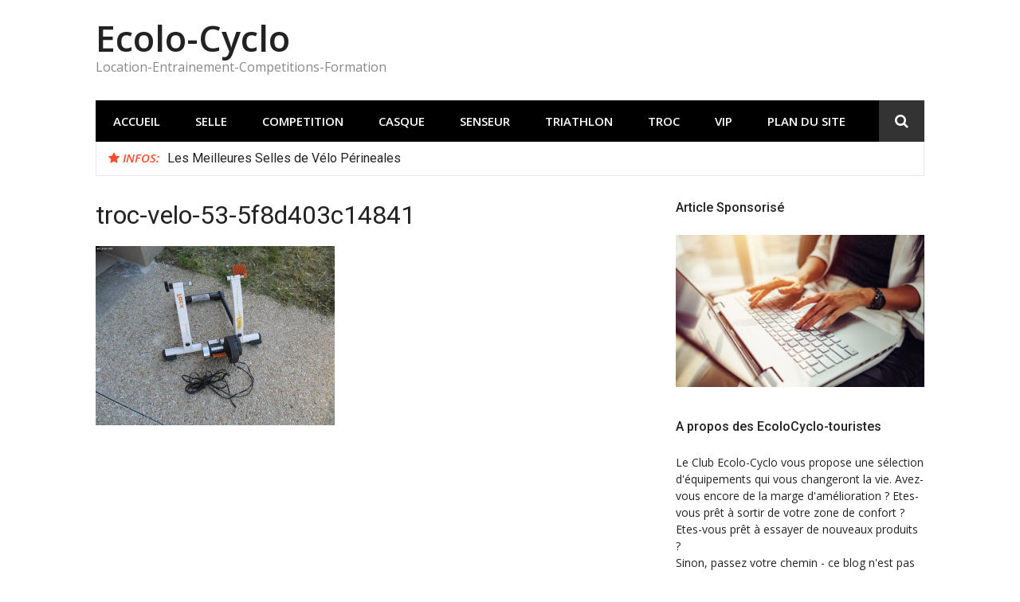

--- FILE ---
content_type: text/html; charset=UTF-8
request_url: https://ecolocyclo.net/troc-velo-53-5f8d403c14841/
body_size: 6688
content:
<!DOCTYPE html>
<html dir="ltr" lang="fr-FR">
<head>
<meta charset="UTF-8">
<meta name="viewport" content="width=device-width, initial-scale=1">
<link rel="profile" href="http://gmpg.org/xfn/11">
<title>troc-velo-53-5f8d403c14841 | Ecolo-Cyclo</title>
<style>img:is([sizes="auto" i], [sizes^="auto," i]) { contain-intrinsic-size: 3000px 1500px }</style>
<!-- All in One SEO 4.9.0 - aioseo.com -->
<meta name="robots" content="max-image-preview:large" />
<meta name="author" content="André P."/>
<link rel="canonical" href="https://ecolocyclo.net/troc-velo-53-5f8d403c14841/" />
<meta name="generator" content="All in One SEO (AIOSEO) 4.9.0" />
<script type="application/ld+json" class="aioseo-schema">
{"@context":"https:\/\/schema.org","@graph":[{"@type":"BreadcrumbList","@id":"https:\/\/ecolocyclo.net\/troc-velo-53-5f8d403c14841\/#breadcrumblist","itemListElement":[{"@type":"ListItem","@id":"https:\/\/ecolocyclo.net#listItem","position":1,"name":"Home","item":"https:\/\/ecolocyclo.net","nextItem":{"@type":"ListItem","@id":"https:\/\/ecolocyclo.net\/troc-velo-53-5f8d403c14841\/#listItem","name":"troc-velo-53-5f8d403c14841"}},{"@type":"ListItem","@id":"https:\/\/ecolocyclo.net\/troc-velo-53-5f8d403c14841\/#listItem","position":2,"name":"troc-velo-53-5f8d403c14841","previousItem":{"@type":"ListItem","@id":"https:\/\/ecolocyclo.net#listItem","name":"Home"}}]},{"@type":"ItemPage","@id":"https:\/\/ecolocyclo.net\/troc-velo-53-5f8d403c14841\/#itempage","url":"https:\/\/ecolocyclo.net\/troc-velo-53-5f8d403c14841\/","name":"troc-velo-53-5f8d403c14841 | Ecolo-Cyclo","inLanguage":"fr-FR","isPartOf":{"@id":"https:\/\/ecolocyclo.net\/#website"},"breadcrumb":{"@id":"https:\/\/ecolocyclo.net\/troc-velo-53-5f8d403c14841\/#breadcrumblist"},"author":{"@id":"https:\/\/ecolocyclo.net\/author\/m0d3l2si1\/#author"},"creator":{"@id":"https:\/\/ecolocyclo.net\/author\/m0d3l2si1\/#author"},"datePublished":"2020-10-25T03:26:51+00:00","dateModified":"2020-10-25T03:26:51+00:00"},{"@type":"Organization","@id":"https:\/\/ecolocyclo.net\/#organization","name":"Ecolo-Cyclo","description":"Location-Entrainement-Competitions-Formation","url":"https:\/\/ecolocyclo.net\/"},{"@type":"Person","@id":"https:\/\/ecolocyclo.net\/author\/m0d3l2si1\/#author","url":"https:\/\/ecolocyclo.net\/author\/m0d3l2si1\/","name":"Andr\u00e9 P.","image":{"@type":"ImageObject","@id":"https:\/\/ecolocyclo.net\/troc-velo-53-5f8d403c14841\/#authorImage","url":"https:\/\/secure.gravatar.com\/avatar\/02e9f1d0bb1ade147a1505330c5c56915e3f832d456e303db30777e76b81c604?s=96&d=mm&r=g","width":96,"height":96,"caption":"Andr\u00e9 P."}},{"@type":"WebSite","@id":"https:\/\/ecolocyclo.net\/#website","url":"https:\/\/ecolocyclo.net\/","name":"Ecolo-Cyclo","description":"Location-Entrainement-Competitions-Formation","inLanguage":"fr-FR","publisher":{"@id":"https:\/\/ecolocyclo.net\/#organization"}}]}
</script>
<!-- All in One SEO -->
<link rel='dns-prefetch' href='//fonts.googleapis.com' />
<link rel='dns-prefetch' href='//www.googletagmanager.com' />
<link rel='dns-prefetch' href='//pagead2.googlesyndication.com' />
<link rel="alternate" type="application/rss+xml" title="Ecolo-Cyclo &raquo; Flux" href="https://ecolocyclo.net/feed/" />
<link rel="alternate" type="application/rss+xml" title="Ecolo-Cyclo &raquo; Flux des commentaires" href="https://ecolocyclo.net/comments/feed/" />
<!-- <link rel='stylesheet' id='wp-block-library-css' href='https://ecolocyclo.net/wp-includes/css/dist/block-library/style.min.css?ver=6.8.3' type='text/css' media='all' /> -->
<link rel="stylesheet" type="text/css" href="//ecolocyclo.net/wp-content/cache/wpfc-minified/l1j5o551/6lw7b.css" media="all"/>
<style id='classic-theme-styles-inline-css' type='text/css'>
/*! This file is auto-generated */
.wp-block-button__link{color:#fff;background-color:#32373c;border-radius:9999px;box-shadow:none;text-decoration:none;padding:calc(.667em + 2px) calc(1.333em + 2px);font-size:1.125em}.wp-block-file__button{background:#32373c;color:#fff;text-decoration:none}
</style>
<!-- <link rel='stylesheet' id='aioseo/css/src/vue/standalone/blocks/table-of-contents/global.scss-css' href='https://ecolocyclo.net/wp-content/plugins/all-in-one-seo-pack/dist/Lite/assets/css/table-of-contents/global.e90f6d47.css?ver=4.9.0' type='text/css' media='all' /> -->
<link rel="stylesheet" type="text/css" href="//ecolocyclo.net/wp-content/cache/wpfc-minified/ffb1ebeo/63tm2.css" media="all"/>
<style id='global-styles-inline-css' type='text/css'>
:root{--wp--preset--aspect-ratio--square: 1;--wp--preset--aspect-ratio--4-3: 4/3;--wp--preset--aspect-ratio--3-4: 3/4;--wp--preset--aspect-ratio--3-2: 3/2;--wp--preset--aspect-ratio--2-3: 2/3;--wp--preset--aspect-ratio--16-9: 16/9;--wp--preset--aspect-ratio--9-16: 9/16;--wp--preset--color--black: #000000;--wp--preset--color--cyan-bluish-gray: #abb8c3;--wp--preset--color--white: #ffffff;--wp--preset--color--pale-pink: #f78da7;--wp--preset--color--vivid-red: #cf2e2e;--wp--preset--color--luminous-vivid-orange: #ff6900;--wp--preset--color--luminous-vivid-amber: #fcb900;--wp--preset--color--light-green-cyan: #7bdcb5;--wp--preset--color--vivid-green-cyan: #00d084;--wp--preset--color--pale-cyan-blue: #8ed1fc;--wp--preset--color--vivid-cyan-blue: #0693e3;--wp--preset--color--vivid-purple: #9b51e0;--wp--preset--gradient--vivid-cyan-blue-to-vivid-purple: linear-gradient(135deg,rgba(6,147,227,1) 0%,rgb(155,81,224) 100%);--wp--preset--gradient--light-green-cyan-to-vivid-green-cyan: linear-gradient(135deg,rgb(122,220,180) 0%,rgb(0,208,130) 100%);--wp--preset--gradient--luminous-vivid-amber-to-luminous-vivid-orange: linear-gradient(135deg,rgba(252,185,0,1) 0%,rgba(255,105,0,1) 100%);--wp--preset--gradient--luminous-vivid-orange-to-vivid-red: linear-gradient(135deg,rgba(255,105,0,1) 0%,rgb(207,46,46) 100%);--wp--preset--gradient--very-light-gray-to-cyan-bluish-gray: linear-gradient(135deg,rgb(238,238,238) 0%,rgb(169,184,195) 100%);--wp--preset--gradient--cool-to-warm-spectrum: linear-gradient(135deg,rgb(74,234,220) 0%,rgb(151,120,209) 20%,rgb(207,42,186) 40%,rgb(238,44,130) 60%,rgb(251,105,98) 80%,rgb(254,248,76) 100%);--wp--preset--gradient--blush-light-purple: linear-gradient(135deg,rgb(255,206,236) 0%,rgb(152,150,240) 100%);--wp--preset--gradient--blush-bordeaux: linear-gradient(135deg,rgb(254,205,165) 0%,rgb(254,45,45) 50%,rgb(107,0,62) 100%);--wp--preset--gradient--luminous-dusk: linear-gradient(135deg,rgb(255,203,112) 0%,rgb(199,81,192) 50%,rgb(65,88,208) 100%);--wp--preset--gradient--pale-ocean: linear-gradient(135deg,rgb(255,245,203) 0%,rgb(182,227,212) 50%,rgb(51,167,181) 100%);--wp--preset--gradient--electric-grass: linear-gradient(135deg,rgb(202,248,128) 0%,rgb(113,206,126) 100%);--wp--preset--gradient--midnight: linear-gradient(135deg,rgb(2,3,129) 0%,rgb(40,116,252) 100%);--wp--preset--font-size--small: 13px;--wp--preset--font-size--medium: 20px;--wp--preset--font-size--large: 36px;--wp--preset--font-size--x-large: 42px;--wp--preset--spacing--20: 0.44rem;--wp--preset--spacing--30: 0.67rem;--wp--preset--spacing--40: 1rem;--wp--preset--spacing--50: 1.5rem;--wp--preset--spacing--60: 2.25rem;--wp--preset--spacing--70: 3.38rem;--wp--preset--spacing--80: 5.06rem;--wp--preset--shadow--natural: 6px 6px 9px rgba(0, 0, 0, 0.2);--wp--preset--shadow--deep: 12px 12px 50px rgba(0, 0, 0, 0.4);--wp--preset--shadow--sharp: 6px 6px 0px rgba(0, 0, 0, 0.2);--wp--preset--shadow--outlined: 6px 6px 0px -3px rgba(255, 255, 255, 1), 6px 6px rgba(0, 0, 0, 1);--wp--preset--shadow--crisp: 6px 6px 0px rgba(0, 0, 0, 1);}:where(.is-layout-flex){gap: 0.5em;}:where(.is-layout-grid){gap: 0.5em;}body .is-layout-flex{display: flex;}.is-layout-flex{flex-wrap: wrap;align-items: center;}.is-layout-flex > :is(*, div){margin: 0;}body .is-layout-grid{display: grid;}.is-layout-grid > :is(*, div){margin: 0;}:where(.wp-block-columns.is-layout-flex){gap: 2em;}:where(.wp-block-columns.is-layout-grid){gap: 2em;}:where(.wp-block-post-template.is-layout-flex){gap: 1.25em;}:where(.wp-block-post-template.is-layout-grid){gap: 1.25em;}.has-black-color{color: var(--wp--preset--color--black) !important;}.has-cyan-bluish-gray-color{color: var(--wp--preset--color--cyan-bluish-gray) !important;}.has-white-color{color: var(--wp--preset--color--white) !important;}.has-pale-pink-color{color: var(--wp--preset--color--pale-pink) !important;}.has-vivid-red-color{color: var(--wp--preset--color--vivid-red) !important;}.has-luminous-vivid-orange-color{color: var(--wp--preset--color--luminous-vivid-orange) !important;}.has-luminous-vivid-amber-color{color: var(--wp--preset--color--luminous-vivid-amber) !important;}.has-light-green-cyan-color{color: var(--wp--preset--color--light-green-cyan) !important;}.has-vivid-green-cyan-color{color: var(--wp--preset--color--vivid-green-cyan) !important;}.has-pale-cyan-blue-color{color: var(--wp--preset--color--pale-cyan-blue) !important;}.has-vivid-cyan-blue-color{color: var(--wp--preset--color--vivid-cyan-blue) !important;}.has-vivid-purple-color{color: var(--wp--preset--color--vivid-purple) !important;}.has-black-background-color{background-color: var(--wp--preset--color--black) !important;}.has-cyan-bluish-gray-background-color{background-color: var(--wp--preset--color--cyan-bluish-gray) !important;}.has-white-background-color{background-color: var(--wp--preset--color--white) !important;}.has-pale-pink-background-color{background-color: var(--wp--preset--color--pale-pink) !important;}.has-vivid-red-background-color{background-color: var(--wp--preset--color--vivid-red) !important;}.has-luminous-vivid-orange-background-color{background-color: var(--wp--preset--color--luminous-vivid-orange) !important;}.has-luminous-vivid-amber-background-color{background-color: var(--wp--preset--color--luminous-vivid-amber) !important;}.has-light-green-cyan-background-color{background-color: var(--wp--preset--color--light-green-cyan) !important;}.has-vivid-green-cyan-background-color{background-color: var(--wp--preset--color--vivid-green-cyan) !important;}.has-pale-cyan-blue-background-color{background-color: var(--wp--preset--color--pale-cyan-blue) !important;}.has-vivid-cyan-blue-background-color{background-color: var(--wp--preset--color--vivid-cyan-blue) !important;}.has-vivid-purple-background-color{background-color: var(--wp--preset--color--vivid-purple) !important;}.has-black-border-color{border-color: var(--wp--preset--color--black) !important;}.has-cyan-bluish-gray-border-color{border-color: var(--wp--preset--color--cyan-bluish-gray) !important;}.has-white-border-color{border-color: var(--wp--preset--color--white) !important;}.has-pale-pink-border-color{border-color: var(--wp--preset--color--pale-pink) !important;}.has-vivid-red-border-color{border-color: var(--wp--preset--color--vivid-red) !important;}.has-luminous-vivid-orange-border-color{border-color: var(--wp--preset--color--luminous-vivid-orange) !important;}.has-luminous-vivid-amber-border-color{border-color: var(--wp--preset--color--luminous-vivid-amber) !important;}.has-light-green-cyan-border-color{border-color: var(--wp--preset--color--light-green-cyan) !important;}.has-vivid-green-cyan-border-color{border-color: var(--wp--preset--color--vivid-green-cyan) !important;}.has-pale-cyan-blue-border-color{border-color: var(--wp--preset--color--pale-cyan-blue) !important;}.has-vivid-cyan-blue-border-color{border-color: var(--wp--preset--color--vivid-cyan-blue) !important;}.has-vivid-purple-border-color{border-color: var(--wp--preset--color--vivid-purple) !important;}.has-vivid-cyan-blue-to-vivid-purple-gradient-background{background: var(--wp--preset--gradient--vivid-cyan-blue-to-vivid-purple) !important;}.has-light-green-cyan-to-vivid-green-cyan-gradient-background{background: var(--wp--preset--gradient--light-green-cyan-to-vivid-green-cyan) !important;}.has-luminous-vivid-amber-to-luminous-vivid-orange-gradient-background{background: var(--wp--preset--gradient--luminous-vivid-amber-to-luminous-vivid-orange) !important;}.has-luminous-vivid-orange-to-vivid-red-gradient-background{background: var(--wp--preset--gradient--luminous-vivid-orange-to-vivid-red) !important;}.has-very-light-gray-to-cyan-bluish-gray-gradient-background{background: var(--wp--preset--gradient--very-light-gray-to-cyan-bluish-gray) !important;}.has-cool-to-warm-spectrum-gradient-background{background: var(--wp--preset--gradient--cool-to-warm-spectrum) !important;}.has-blush-light-purple-gradient-background{background: var(--wp--preset--gradient--blush-light-purple) !important;}.has-blush-bordeaux-gradient-background{background: var(--wp--preset--gradient--blush-bordeaux) !important;}.has-luminous-dusk-gradient-background{background: var(--wp--preset--gradient--luminous-dusk) !important;}.has-pale-ocean-gradient-background{background: var(--wp--preset--gradient--pale-ocean) !important;}.has-electric-grass-gradient-background{background: var(--wp--preset--gradient--electric-grass) !important;}.has-midnight-gradient-background{background: var(--wp--preset--gradient--midnight) !important;}.has-small-font-size{font-size: var(--wp--preset--font-size--small) !important;}.has-medium-font-size{font-size: var(--wp--preset--font-size--medium) !important;}.has-large-font-size{font-size: var(--wp--preset--font-size--large) !important;}.has-x-large-font-size{font-size: var(--wp--preset--font-size--x-large) !important;}
:where(.wp-block-post-template.is-layout-flex){gap: 1.25em;}:where(.wp-block-post-template.is-layout-grid){gap: 1.25em;}
:where(.wp-block-columns.is-layout-flex){gap: 2em;}:where(.wp-block-columns.is-layout-grid){gap: 2em;}
:root :where(.wp-block-pullquote){font-size: 1.5em;line-height: 1.6;}
</style>
<link rel='stylesheet' id='glob-fonts-css' href='https://fonts.googleapis.com/css?family=Open+Sans%3A400%2C400i%2C600%2C600i%7CRoboto%3A300%2C400%2C400italic%2C500%2C500italic%2C700&#038;ver=0.1.4#038;subset=latin%2Clatin-ext' type='text/css' media='all' />
<!-- <link rel='stylesheet' id='font-awesome-css' href='https://ecolocyclo.net/wp-content/themes/glob/assets/css/font-awesome.min.css?ver=4.5' type='text/css' media='all' /> -->
<!-- <link rel='stylesheet' id='glob-style-css' href='https://ecolocyclo.net/wp-content/themes/glob/style.css?ver=0.1.4' type='text/css' media='all' /> -->
<link rel="stylesheet" type="text/css" href="//ecolocyclo.net/wp-content/cache/wpfc-minified/jpfm979p/6irar.css" media="all"/>
<style id='glob-style-inline-css' type='text/css'>
a, .comments-area .logged-in-as a {
color: #222222;
}
.header-breaking .breaking_text strong,
a:hover,
.social-links ul a:hover::before,
.footer-widgets .widget a:hover,
.entry-title:hover, .entry-title a:hover, h2.entry-title a:hover,
.social-links ul a:hover
{
color : #fa4c2a;
}
.block-slider .entry .entry-cat,
.entry-footer .cat-links span, .entry-footer .tags-links span {
background-color: #fa4c2a;
}
button, input[type="button"], input[type="reset"], input[type="submit"],
.st-menu .btn-close-home .home-button,
.st-menu .btn-close-home .close-button {
background-color: #fa4c2a;
border-color : #fa4c2a;
}
.widget_tag_cloud a:hover, .slick-arrow:hover { border-color : #fa4c2a;}
.main-navigation li:hover > a,
.main-navigation li.focus > a {
background-color : #fa4c2a;
}
.main-navigation a:hover,
.main-navigation .current_page_item > a,
.main-navigation .current-menu-item > a,
.main-navigation .current_page_ancestor > a {
background-color : #fa4c2a;
color : #fff;
}
h2.entry-title a,
h1.entry-title,
.widget-title,
.footer-staff-picks h3
{
color: #222222;
}
button:hover, input[type="button"]:hover,
input[type="reset"]:hover,
input[type="submit"]:hover,
.st-menu .btn-close-home .home-button:hover,
.st-menu .btn-close-home .close-button:hover {
background-color: #222222;
border-color: #222222;
}
</style>
<script src='//ecolocyclo.net/wp-content/cache/wpfc-minified/lxs6dkxp/2etg8.js' type="text/javascript"></script>
<!-- <script type="text/javascript" src="https://ecolocyclo.net/wp-includes/js/jquery/jquery.min.js?ver=3.7.1" id="jquery-core-js"></script> -->
<!-- <script type="text/javascript" src="https://ecolocyclo.net/wp-includes/js/jquery/jquery-migrate.min.js?ver=3.4.1" id="jquery-migrate-js"></script> -->
<!-- <script type="text/javascript" src="https://ecolocyclo.net/wp-content/themes/glob/assets/js/classie.js?ver=1" id="classie-js"></script> -->
<link rel="https://api.w.org/" href="https://ecolocyclo.net/wp-json/" /><link rel="alternate" title="JSON" type="application/json" href="https://ecolocyclo.net/wp-json/wp/v2/media/8277" /><link rel="EditURI" type="application/rsd+xml" title="RSD" href="https://ecolocyclo.net/xmlrpc.php?rsd" />
<meta name="generator" content="WordPress 6.8.3" />
<link rel='shortlink' href='https://ecolocyclo.net/?p=8277' />
<link rel="alternate" title="oEmbed (JSON)" type="application/json+oembed" href="https://ecolocyclo.net/wp-json/oembed/1.0/embed?url=https%3A%2F%2Fecolocyclo.net%2Ftroc-velo-53-5f8d403c14841%2F" />
<link rel="alternate" title="oEmbed (XML)" type="text/xml+oembed" href="https://ecolocyclo.net/wp-json/oembed/1.0/embed?url=https%3A%2F%2Fecolocyclo.net%2Ftroc-velo-53-5f8d403c14841%2F&#038;format=xml" />
<meta name="generator" content="Site Kit by Google 1.166.0" /><meta name="google-site-verification" content="goAQjz0ljBuzG2q6iYFkBxQhxXGz0tpsHX_4c_rDXns">
<!-- Balises Meta Google AdSense ajoutées par Site Kit -->
<meta name="google-adsense-platform-account" content="ca-host-pub-2644536267352236">
<meta name="google-adsense-platform-domain" content="sitekit.withgoogle.com">
<!-- Fin des balises Meta End Google AdSense ajoutées par Site Kit -->
<!-- Extrait Google AdSense ajouté par Site Kit -->
<script type="text/javascript" async="async" src="https://pagead2.googlesyndication.com/pagead/js/adsbygoogle.js?client=ca-pub-7474128909161121&amp;host=ca-host-pub-2644536267352236" crossorigin="anonymous"></script>
<!-- End Google AdSense snippet added by Site Kit -->
<script data-ad-client="ca-pub-7474128909161121" async src="https://pagead2.googlesyndication.com/pagead/js/adsbygoogle.js"></script>
<!-- FUNNELYTICS START ================================================== -->
<script type="text/javascript"> (function(funnel) { var insert = document.getElementsByTagName('script')[0], script = document.createElement('script'); script.addEventListener('load', function() { window.funnelytics.init(funnel, false); }); script.src = 'https://cdn.funnelytics.io/track.js'; script.type = 'text/javascript'; script.async = true; insert.parentNode.insertBefore(script, insert); })('2a0c5a04-4aef-4ca2-92b0-0349e7aa5c8a'); </script>
<!-- FUNNELYTICS END ================================================== --><link rel="icon" href="https://ecolocyclo.net/wp-content/uploads/2020/08/cropped-Logo-ecolocyclo-32x32.jpg" sizes="32x32" />
<link rel="icon" href="https://ecolocyclo.net/wp-content/uploads/2020/08/cropped-Logo-ecolocyclo-192x192.jpg" sizes="192x192" />
<link rel="apple-touch-icon" href="https://ecolocyclo.net/wp-content/uploads/2020/08/cropped-Logo-ecolocyclo-180x180.jpg" />
<meta name="msapplication-TileImage" content="https://ecolocyclo.net/wp-content/uploads/2020/08/cropped-Logo-ecolocyclo-270x270.jpg" />
</head>
<body class="attachment wp-singular attachment-template-default single single-attachment postid-8277 attachmentid-8277 attachment-jpeg wp-theme-glob">
<div id="page" class="site">
<a class="skip-link screen-reader-text" href="#main">Aller au contenu</a>
<!-- begin .header-mobile-menu -->
<nav class="st-menu st-effect-1" id="menu-3">
<div class="btn-close-home">
<button class="close-button" id="closemenu"></button>
<a href="https://ecolocyclo.net/" class="home-button"><i class="fa fa-home"></i></a>
</div>
<div class="menu-menu-principal-container"><ul><li id="menu-item-29" class="menu-item menu-item-type-custom menu-item-object-custom menu-item-home menu-item-29"><a href="https://ecolocyclo.net/">Accueil</a></li>
<li id="menu-item-100" class="menu-item menu-item-type-taxonomy menu-item-object-category menu-item-100"><a href="https://ecolocyclo.net/category/selle/">selle</a></li>
<li id="menu-item-97" class="menu-item menu-item-type-taxonomy menu-item-object-category menu-item-97"><a href="https://ecolocyclo.net/category/competition/">competition</a></li>
<li id="menu-item-105" class="menu-item menu-item-type-taxonomy menu-item-object-category menu-item-105"><a href="https://ecolocyclo.net/category/casque/">casque</a></li>
<li id="menu-item-106" class="menu-item menu-item-type-taxonomy menu-item-object-category menu-item-106"><a href="https://ecolocyclo.net/category/senseur/">senseur</a></li>
<li id="menu-item-107" class="menu-item menu-item-type-taxonomy menu-item-object-category menu-item-107"><a href="https://ecolocyclo.net/category/triathlon/">triathlon</a></li>
<li id="menu-item-6550" class="menu-item menu-item-type-taxonomy menu-item-object-category menu-item-6550"><a href="https://ecolocyclo.net/category/troc/">troc</a></li>
<li id="menu-item-108" class="menu-item menu-item-type-taxonomy menu-item-object-category menu-item-108"><a href="https://ecolocyclo.net/category/vip/">vip</a></li>
<li id="menu-item-31" class="menu-item menu-item-type-post_type menu-item-object-page menu-item-has-children menu-item-31"><a href="https://ecolocyclo.net/plan-du-site/">Plan du site</a>
<ul class="sub-menu">
<li id="menu-item-33" class="menu-item menu-item-type-post_type menu-item-object-page menu-item-33"><a href="https://ecolocyclo.net/cgu/">CGU</a></li>
<li id="menu-item-30" class="menu-item menu-item-type-post_type menu-item-object-page menu-item-30"><a href="https://ecolocyclo.net/contact/">Contact</a></li>
</ul>
</li>
</ul></div>		<form role="search" method="get" id="searchform" class="search-form" action="https://ecolocyclo.net/" >
<label for="s">
<span class="screen-reader-text">Rechercher pour :</span>
<input type="text" class="search-field" placeholder="Rechercher" value="" name="s" id="s" />
</label>
<button type="submit" class="search-submit">
<i class="fa fa-search"></i>
</button>
</form>	</nav>
<!-- end .header-mobile-menu -->
<header id="masthead" class="site-header site-identity-left" role="banner">
<div class="container">
<button class="top-mobile-menu-button mobile-menu-button" data-effect="st-effect-1" type="button"><i class="fa fa-bars"></i></button>
<div id="site-branding">
<div class="site-branding show-site-title show-tagline">
<p class="site-title"><a href="https://ecolocyclo.net/" rel="home">Ecolo-Cyclo</a></p>
<p class="site-description">Location-Entrainement-Competitions-Formation</p>
</div><!-- .site-branding -->
</div>
<div class="site-header-sidebar">
</div>
</div>
</header><!-- #masthead -->
<div class="navigation-wrapper nav-layout-boxed">
<div class="container">
<div class="navigation-search-wrapper clear">
<nav id="site-navigation" class="main-navigation" role="navigation">
<div class="menu-menu-principal-container"><ul id="primary-menu" class="menu"><li class="menu-item menu-item-type-custom menu-item-object-custom menu-item-home menu-item-29"><a href="https://ecolocyclo.net/">Accueil</a></li>
<li class="menu-item menu-item-type-taxonomy menu-item-object-category menu-item-100"><a href="https://ecolocyclo.net/category/selle/">selle</a></li>
<li class="menu-item menu-item-type-taxonomy menu-item-object-category menu-item-97"><a href="https://ecolocyclo.net/category/competition/">competition</a></li>
<li class="menu-item menu-item-type-taxonomy menu-item-object-category menu-item-105"><a href="https://ecolocyclo.net/category/casque/">casque</a></li>
<li class="menu-item menu-item-type-taxonomy menu-item-object-category menu-item-106"><a href="https://ecolocyclo.net/category/senseur/">senseur</a></li>
<li class="menu-item menu-item-type-taxonomy menu-item-object-category menu-item-107"><a href="https://ecolocyclo.net/category/triathlon/">triathlon</a></li>
<li class="menu-item menu-item-type-taxonomy menu-item-object-category menu-item-6550"><a href="https://ecolocyclo.net/category/troc/">troc</a></li>
<li class="menu-item menu-item-type-taxonomy menu-item-object-category menu-item-108"><a href="https://ecolocyclo.net/category/vip/">vip</a></li>
<li class="menu-item menu-item-type-post_type menu-item-object-page menu-item-has-children menu-item-31"><a href="https://ecolocyclo.net/plan-du-site/">Plan du site</a>
<ul class="sub-menu">
<li class="menu-item menu-item-type-post_type menu-item-object-page menu-item-33"><a href="https://ecolocyclo.net/cgu/">CGU</a></li>
<li class="menu-item menu-item-type-post_type menu-item-object-page menu-item-30"><a href="https://ecolocyclo.net/contact/">Contact</a></li>
</ul>
</li>
</ul></div>				</nav><!-- #site-navigation -->
<div class="nav-search">
<div class="search-icon"><i class="fa fa-search"></i></div>
<div class="dropdown-search">
<form role="search" method="get" id="searchform" class="search-form" action="https://ecolocyclo.net/" >
<label for="s">
<span class="screen-reader-text">Rechercher pour :</span>
<input type="text" class="search-field" placeholder="Rechercher" value="" name="s" id="s" />
</label>
<button type="submit" class="search-submit">
<i class="fa fa-search"></i>
</button>
</form>					</div>
</div>
</div>
</div>
</div>
<div class="breaking_wrapper breaking-layout-boxed nav-boxed">
<div class="container ">
<div class="trending_wrapper trending_widget header-breaking">
<div class="breaking_text"><strong><i class="fa fa-star"></i> <span>Infos:</span></strong></div>
<div class="trending_slider_wrapper">
<div class="breaking_slider">
<article class="entry-breaking">
<h4><a href="https://ecolocyclo.net/les-meilleures-selles-de-velo-perineales/" rel="bookmark" title="Les Meilleures Selles de Vélo Périneales">Les Meilleures Selles de Vélo Périneales</a></h4>
</article>
</div>
</div>
</div>
<div class="clear"></div>
</div>
</div>
<div id="content" class="site-content">
<div class="container">
<div id="primary" class="content-area">
<main id="main" class="site-main" role="main">
<article id="post-8277" class="post-8277 attachment type-attachment status-inherit hentry no-post-thumbnail">
<header class="entry-header">
<h1 class="entry-title">troc-velo-53-5f8d403c14841</h1>	</header><!-- .entry-header -->
<div class="entry-content">
<p class="attachment"><a href='https://ecolocyclo.net/wp-content/uploads/7285/troc-velo-53-5f8d403c14841.jpg'><img fetchpriority="high" decoding="async" width="300" height="225" src="https://ecolocyclo.net/wp-content/uploads/7285/troc-velo-53-5f8d403c14841.jpg" class="attachment-medium size-medium" alt="" srcset="https://ecolocyclo.net/wp-content/uploads/7285/troc-velo-53-5f8d403c14841.jpg 300w, https://ecolocyclo.net/wp-content/uploads/7285/troc-velo-53-5f8d403c14841.jpg 600w" sizes="(max-width: 300px) 100vw, 300px" /></a></p>
</div><!-- .entry-content -->
<footer class="entry-footer">
</footer><!-- .entry-footer -->
</article><!-- #post-## -->
</main><!-- #main -->
</div><!-- #primary -->
<aside id="secondary" class="sidebar widget-area" role="complementary">
<section id="custom_html-7" class="widget_text widget sidebar-widget widget_custom_html"><h4 class="widget-title">Article Sponsorisé</h4><div class="textwidget custom-html-widget"><center>
<a href="https://ecolocyclo.net/article">
<img src="https://ecolocyclo.net/wp-content/uploads/2020/12/Article.jpg">
</a>
</center></div></section><section id="custom_html-2" class="widget_text widget sidebar-widget widget_custom_html"><h4 class="widget-title">A propos des EcoloCyclo-touristes</h4><div class="textwidget custom-html-widget">Le Club Ecolo-Cyclo vous propose une sélection d'équipements qui vous changeront la vie. Avez-vous encore de la marge d'amélioration ? Etes-vous prêt à sortir de votre zone de confort ? Etes-vous prêt à essayer de nouveaux produits ?
<br>
Sinon, passez votre chemin - ce blog n'est pas pour les conformistes ;)
<br><br>
<center>
<img src="https://ecolocyclo.net/wp-content/uploads/2020/08/Logo-ecolocyclo.jpg">
</center>
</div></section>
<section id="recent-posts-2" class="widget sidebar-widget widget_recent_entries">
<h4 class="widget-title">Lecture des fans de la Petite Reine</h4>
<ul>
<li>
<a href="https://ecolocyclo.net/les-meilleures-selles-de-velo-perineales/">Les Meilleures Selles de Vélo Périneales</a>
</li>
</ul>
</section><section id="search-2" class="widget sidebar-widget widget_search"><form role="search" method="get" id="searchform" class="search-form" action="https://ecolocyclo.net/" >
<label for="s">
<span class="screen-reader-text">Rechercher pour :</span>
<input type="text" class="search-field" placeholder="Rechercher" value="" name="s" id="s" />
</label>
<button type="submit" class="search-submit">
<i class="fa fa-search"></i>
</button>
</form></section><section id="nav_menu-2" class="widget sidebar-widget widget_nav_menu"><h4 class="widget-title">Notre Réseau Cyclo-Club de France FFCT</h4><div class="menu-menu-secondaire-container"><ul id="menu-menu-secondaire" class="menu"><li id="menu-item-92" class="menu-item menu-item-type-taxonomy menu-item-object-category menu-item-92"><a href="https://ecolocyclo.net/category/competition/">competition</a></li>
<li id="menu-item-95" class="menu-item menu-item-type-taxonomy menu-item-object-category menu-item-95"><a href="https://ecolocyclo.net/category/selle/">selle</a></li>
<li id="menu-item-109" class="menu-item menu-item-type-taxonomy menu-item-object-category menu-item-109"><a href="https://ecolocyclo.net/category/casque/">casque</a></li>
<li id="menu-item-110" class="menu-item menu-item-type-taxonomy menu-item-object-category menu-item-110"><a href="https://ecolocyclo.net/category/senseur/">senseur</a></li>
<li id="menu-item-111" class="menu-item menu-item-type-taxonomy menu-item-object-category menu-item-111"><a href="https://ecolocyclo.net/category/triathlon/">triathlon</a></li>
<li id="menu-item-6551" class="menu-item menu-item-type-taxonomy menu-item-object-category menu-item-6551"><a href="https://ecolocyclo.net/category/troc/">troc</a></li>
<li id="menu-item-113" class="menu-item menu-item-type-taxonomy menu-item-object-category menu-item-113"><a href="https://ecolocyclo.net/category/vip/">vip</a></li>
<li id="menu-item-114" class="menu-item menu-item-type-post_type menu-item-object-page menu-item-114"><a href="https://ecolocyclo.net/plan-du-site/">Plan du site</a></li>
</ul></div></section><section id="custom_html-8" class="widget_text widget sidebar-widget widget_custom_html"><h4 class="widget-title">Déclaration Affilié</h4><div class="textwidget custom-html-widget"><center>
<a href="https://ecolocyclo.net/cgu/">
En tant qu'affilie et partenaire du programme Amazon Associate, je gagne des commissions sur les ventes realisees sur ce site. Vous pouvez en savoir plus dans nos Termes et Conditions.
<br><br>
<img src="https://ecolocyclo.net/wp-content/uploads/2022/05/Amazon-Associates.jpg">
</a>
</center></div></section></aside><!-- #secondary -->
</div>

</div><!-- #content -->
<footer id="colophon" class="site-footer" role="contentinfo">
<div class="site-info">
<div class="container">
<div class="site-copyright">
Copyright &copy; AM Ecolo-Cyclo                <span class="sep"> &ndash; </span>
Thème  Glob par <a href="https://famethemes.com">FameThemes</a>            </div>
</div>
</div><!-- .site-info -->
</footer><!-- #colophon -->
</div><!-- #page -->
<script type="speculationrules">
{"prefetch":[{"source":"document","where":{"and":[{"href_matches":"\/*"},{"not":{"href_matches":["\/wp-*.php","\/wp-admin\/*","\/wp-content\/uploads\/*","\/wp-content\/*","\/wp-content\/plugins\/*","\/wp-content\/themes\/glob\/*","\/*\\?(.+)"]}},{"not":{"selector_matches":"a[rel~=\"nofollow\"]"}},{"not":{"selector_matches":".no-prefetch, .no-prefetch a"}}]},"eagerness":"conservative"}]}
</script>
<script type="module"  src="https://ecolocyclo.net/wp-content/plugins/all-in-one-seo-pack/dist/Lite/assets/table-of-contents.95d0dfce.js?ver=4.9.0" id="aioseo/js/src/vue/standalone/blocks/table-of-contents/frontend.js-js"></script>
<script type="text/javascript" src="https://ecolocyclo.net/wp-content/themes/glob/assets/js/slick.js?ver=0.1.4" id="jquery-slick-js"></script>
<script type="text/javascript" src="https://ecolocyclo.net/wp-content/themes/glob/assets/js/sidebar-menu.js?ver=0.1.4" id="glob-sidebar-menu-js"></script>
<script type="text/javascript" src="https://ecolocyclo.net/wp-content/themes/glob/assets/js/inview.js?ver=0.1.4" id="jquery-inview-js"></script>
<script type="text/javascript" src="https://ecolocyclo.net/wp-content/themes/glob/assets/js/themes.js?ver=0.1.4" id="glob-themes-js-js"></script>
</body>
</html><!-- WP Fastest Cache file was created in 0.414 seconds, on November 22, 2025 @ 8:04 am -->

--- FILE ---
content_type: text/html; charset=utf-8
request_url: https://www.google.com/recaptcha/api2/aframe
body_size: 264
content:
<!DOCTYPE HTML><html><head><meta http-equiv="content-type" content="text/html; charset=UTF-8"></head><body><script nonce="rovIoOvMi7RMuex-R3fekQ">/** Anti-fraud and anti-abuse applications only. See google.com/recaptcha */ try{var clients={'sodar':'https://pagead2.googlesyndication.com/pagead/sodar?'};window.addEventListener("message",function(a){try{if(a.source===window.parent){var b=JSON.parse(a.data);var c=clients[b['id']];if(c){var d=document.createElement('img');d.src=c+b['params']+'&rc='+(localStorage.getItem("rc::a")?sessionStorage.getItem("rc::b"):"");window.document.body.appendChild(d);sessionStorage.setItem("rc::e",parseInt(sessionStorage.getItem("rc::e")||0)+1);localStorage.setItem("rc::h",'1768617377683');}}}catch(b){}});window.parent.postMessage("_grecaptcha_ready", "*");}catch(b){}</script></body></html>